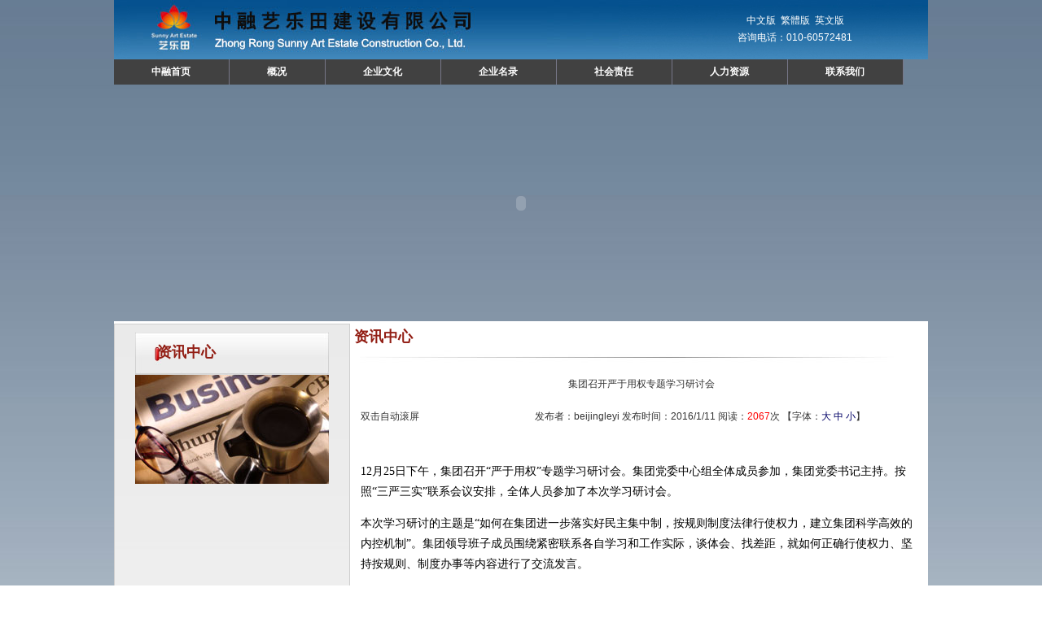

--- FILE ---
content_type: text/html
request_url: http://lyjs01.com/shownews.asp?id=286&BigClass=%E9%9B%86%E5%9B%A2%E8%A6%81%E9%97%BB
body_size: 6242
content:
<META http-equiv=Content-Type content="text/html; charset=gb2312"> 

<style type="text/css">
<!--
.tit                {	font-size: 14px;}
.black              {COLOR: #000000; font-family: "Verdana", "宋体"; FONT-SIZE: 14px}
A.black:link        { COLOR: #000066;  TEXT-DECORATION: none}
A.black:visited     { COLOR: #330000;  TEXT-DECORATION: none}
A.black:active      { COLOR: #FFFFFF;  TEXT-DECORATION: none}
A.black:hover       { COLOR: #ff0000;  TEXT-DECORATION: none}
}
.tit1 {	font-size: 16px;
	font-weight: bold;
}
-->
</style>


<script language="JavaScript" type="text/JavaScript">
function fontZoom(size){
 document.getElementById('fontZoom').style.fontSize=size+'px'
}
</SCRIPT>
<SCRIPT language=JavaScript>
var currentpos,timer;

function initialize()
{
timer=setInterval("scrollwindow()",50);
}
function sc(){
clearInterval(timer);
}
function scrollwindow()
{
currentpos=document.body.scrollTop;
window.scroll(0,++currentpos);
if (currentpos != document.body.scrollTop)
sc();
}
document.onmousedown=sc
document.ondblclick=initialize
</SCRIPT>

<!DOCTYPE html PUBLIC "-//W3C//DTD XHTML 1.0 Transitional//EN" "http://www.w3.org/TR/xhtml1/DTD/xhtml1-transitional.dtd">
<html xmlns="http://www.w3.org/1999/xhtml">
<head>
<meta http-equiv="Content-Type" content="text/html; charset=gb2312" />
<link href="ty.css" rel="stylesheet" type="text/css" />
<title>集团召开严于用权专题学习研讨会_中融艺乐田建设有限公司</title>
<meta http-equiv="keywords" content="北京建设,北京装饰,北京园林设计,中融建设,中融艺乐田建设有限公司">
<meta http-equiv="description" content="中融艺乐田建设有限公司是一家专业的市政建设、园林建设、土建、画廊、工装、家装等为一体的综合性企业。咨询电话：+86-010-59004923">
</head>
<body>
<link rel="stylesheet" type="text/css" href="ddsmoothmenu.css" />
<link rel="stylesheet" type="text/css" href="ddsmoothmenu-v.css" />
<script type="text/javascript" src="jquery.min.js"></script>
<script type="text/javascript" src="ddsmoothmenu.js"></script>
<script type="text/javascript">
ddsmoothmenu.init({
	mainmenuid: "smoothmenu1", //menu DIV id
	orientation: 'h', //Horizontal or vertical menu: Set to "h" or "v"
	classname: 'ddsmoothmenu', //class added to menu's outer DIV
	//customtheme: ["#1c5a80", "#18374a"],
	contentsource: "markup" //"markup" or ["container_id", "path_to_menu_file"]
})

ddsmoothmenu.init({
	mainmenuid: "smoothmenu2", //Menu DIV id
	orientation: 'v', //Horizontal or vertical menu: Set to "h" or "v"
	classname: 'ddsmoothmenu-v', //class added to menu's outer DIV
	//customtheme: ["#804000", "#482400"],
	contentsource: "markup" //"markup" or ["container_id", "path_to_menu_file"]
})
</script>
<style type="text/css">
<!--
.STYLE1 {color: #FFFFFF}
-->
</style>
<table width="1000" border="0" align="center" cellpadding="0" cellspacing="0">
  <tr>
    <td height="70" background="Images/background.jpg"><table width="1000" border="0" cellspacing="0" cellpadding="0">
      <tr>
        <td width="673"><img src="Images/backgroundd.jpg" width="600" height="73" hspace="20" /></td>
        <td width="327" align="center">
        <a href="index.asp" style="color:ffffff;" >中文版</a>&nbsp;&nbsp;<A id="based" style="color:ffffff;">繁体版</A>
          <Script Language=Javascript Src="Inc/southidcj2f.Js"></Script>          &nbsp;<a href="eindex.asp" style="color:ffffff">英文版</a>
          <br />
          <span class="STYLE1">咨询电话：010-60572481</span></td>
      </tr>
    </table></td>
  </tr>
  <tr>
    <td><div id="smoothmenu1" class="ddsmoothmenu">
  <ul class="ddsmoothmenu">
    <li><a href="http://www.lyjs01.com" target="_parent">中融首页</a></li>
    <li><a href="Aboutus.asp" target="_parent">概况</a>
      <ul>
        <li><a href="Aboutus.asp">公司简介</a></li>
        <li><a href="gltd.asp">管理团队</a></li>
        <li><a href="jgzz.asp">组织机构</a></li>
        <li><a href="zlzm.asp">资质荣誉</a></li>
        <li><a href="jgfb.asp">机构分布</a></li>
        <li><a href="#">党的建设</a>
		      <ul>
                <li><a href="zyjs.asp">中央精神</a></li>
                <li><a href="llxx.asp">理论学习</a></li>
              </ul>
		</li>
      </ul>
    </li>
    
    <li><a href="#">企业文化</a>
      <ul>
        <li><a href="qywh.asp">企业文化</a></li>
        <li><a href="qyjs.asp">企业精神</a></li>
        <li><a href="qyjz.asp">企业价值观</a></li>
        <li><a href="qyyj.asp">企业愿景及使命</a></li>
        <li><a href="qyln.asp">经营理念</a></li>
        <li><a href="newsclass.asp?bigclass=员工天地">员工天地</a></li>
        <li><a href="newsclass1.asp?bigclass=公益事业">公益事业</a></li>
      </ul>
    </li>
    
    <li><a href="#">企业名录</a>
	 <ul>
        <li><a href="Product.asp?cid=19">中融市政</a></li>
        <li><a href="Product.asp?cid=20">中融园林</a></li>
        <li><a href="Product.asp?cid=21">中融建筑</a></li>
        <li><a href="#">中融工厂</a>
		    <ul>
			<li><a href="Product.asp?cid=16&Sid=65">橱柜</a></li>
			<li><a href="Product.asp?cid=16&Sid=66">楼梯</a></li>
			<li><a href="Product.asp?cid=16&Sid=67">木艺</a></li>
			<li><a href="Product.asp?cid=16&Sid=68">铁艺</a></li>
			<li><a href="Product.asp?cid=16&Sid=72">阁楼</a></li>
			</ul>
		</li>
        <li><a href="#">中融画廊</a>
		     <ul>
			 <li><a href="Product.asp?cid=17&Sid=70">老虎毡画</a></li>
			 <li><a href="Product.asp?cid=17&Sid=71">油画</a></li>
			 </ul>
		</li>
        <li><a href="Product.asp?cid=12">中融工装</a></li>
        <li><a href="Product.asp?cid=15">中融家装</a></li>
		<li><a href="#">中融分项</a>
		    <ul>
			<li><a href="Product.asp?cid=22&Sid=74">房屋建筑工程</a></li>
			<li><a href="Product.asp?cid=22&Sid=75">钢结构</a></li>
			<li><a href="Product.asp?cid=22&Sid=76">路桥</a></li>
			<li><a href="Product.asp?cid=22&Sid=77">市政公用工程</a></li>
			</ul>
		</li>
		<li><a href="Product.asp?cid=23">中融装饰</a></li>
      </ul>
	</li>
    <li><a href="#">社会责任</a>
      <ul>
        <li><a href="shzrln.asp">社会责任理念</a></li>
        <li><a href="newsclass1.asp?bigclass=公益事业">社会责任实践活动</a></li>
          </ul>
        </li><li><a href="#">人力资源</a>
	    <ul>
        <li><a href="zdjs.asp">制度建设</a></li>
        <li><a href="ryjg.asp">人员结构</a></li>
		<li><a href="j#">教育培训</a>
		    <ul>
			<li><a href="jypx.asp">党务工作干部培</a></li>
			<li><a href="gspx.asp">公司组织财务管理培训</a></li>
			</ul>
		</li>
		<li><a href="#">招聘英才</a>
		    <ul>
			<li><a href="HrDemand.asp">最新招聘</a></li>
			<li><a href="cqzp.asp">长期招聘</a></li>
			</ul>
		</li>
		<li><a href="jzclzp.asp">建筑装饰材料商招聘</a></li>
		<li><a href="yxlwzp.asp">优秀劳务施工队招聘</a></li>
		<li><a href="zbxx.asp">公司招投标信息</a></li>
        </ul>
	</li>
	<li><a href="#">联系我们</a>
	    <ul>
        <li><a href="Feedback.asp">在线留言</a></li>
        <li><a href="FeedbackView.asp">查看留言</a></li>
		<li><a href="lxwm.asp">联系方式</a></li>
        </ul>
	</li>
  </ul>
</div></td>
  </tr>
  <tr>
    <td height="220"><object classid="clsid:D27CDB6E-AE6D-11cf-96B8-444553540000" codebase="http://download.macromedia.com/pub/shockwave/cabs/flash/swflash.cab#version=7,0,19,0" width="1000" height="291">
      <param name="movie" value="Images/leyi.swf" />
      <param name="quality" value="high" />
	  <param name="wmode" value="transparent" />
      <embed src="Images/leyi.swf" quality="high" pluginspage="http://www.macromedia.com/go/getflashplayer" type="application/x-shockwave-flash" width="1000" height="291"></embed>
    </object></td>
  </tr>
  <tr><td height="3" bgcolor="#FFFFFF"></td></tr>
</table>

<table width="1000" border="0" align="center" cellpadding="0" cellspacing="0">
  <tr>
    <td width="290" height="800" align="center" valign="top" background="Images/lbj.jpg" style='border:1px solid #cfcfcf'><table width="238" border="0" cellspacing="0" cellpadding="0">
	  <tr><td height="10"></td></tr>
      <tr>
        <td height="52" background="Images/zj.jpg">&nbsp;&nbsp;&nbsp;&nbsp;&nbsp;&nbsp;&nbsp;&nbsp;&nbsp;<span class="dh">资讯中心</span></td>
      </tr>
      <tr>
        <td><img src="Images/ZX.jpg" width="238" height="134" /></td>
      </tr>
      <tr>
        <td height="5"></td>
      </tr>
      <tr>
        <td align="center">&nbsp;</td>
      </tr>
    </table></td>
    <td width="710" align="right" valign="top" bgcolor="#FFFFFF"><table width="705" border="0" cellspacing="0" cellpadding="0">
      <tr>
        <td align="left" class="dh">资讯中心</td>
      </tr>
      <tr>
        <td align="center"><img src="Images/xian.jpg" width="692" height="18" /></td>
      </tr>
      <tr>
        <td><table width="98%" border="0" align="center" cellpadding="0" cellspacing="0">
          <tr>
            <td height="50" colspan="2" align="center" class="tit1">集团召开严于用权专题学习研讨会</td>
          </tr>
          <tr>
            <td width="21%" height="30" style="border-top: 1 solid #666666;border-bottom: 1 solid #666666">双击自动滚屏</td>
            <td width="79%" align="center" style="border-top: 1 solid #666666;border-bottom: 1 solid #666666">发布者：beijingleyi 发布时间：2016/1/11 阅读：<font color="#FF0000">2067</font>次 【字体：<a class="black" href="javascript:fontZoom(16)">大</a> <a class="black" href="javascript:fontZoom(14)">中</a> <a class="black" href="javascript:fontZoom(12)">小</a>】</td>
          </tr>
          <tr>
            <td class="black" id="fontzoom" colspan="2"><br />
                <P>12月25日下午，集团召开“严于用权”专题学习研讨会。集团党委中心组全体成员参加，集团党委书记主持。按照“三严三实”联系会议安排，全体人员参加了本次学习研讨会。</P>
<P>本次学习研讨的主题是“如何在集团进一步落实好民主集中制，按规则制度法律行使权力，建立集团科学高效的内控机制”。集团领导班子成员围绕紧密联系各自学习和工作实际，谈体会、找差距，就如何正确行使权力、坚持按规则、制度办事等内容进行了交流发言。</P>
<P>集团董事长在谈到对“严以用权”的体会时提到，领导干部和普通职工的最大不同莫过于手中有权、肩上有责。权力越大，责任也就越大。我们企业每一名领导干部的权力都来源于信任，职工的信任，我们用好权的基础是做好制度建设，发挥好领导班子的民主集中决策制度，作为班长自己必须以身作则，严于律己。</P>
<P>书记指出，严于用权就是遵守党纪国法，用规则制度行使权力，把权力关在制度的笼子里，领导干部任何时候都不能讲特权。他同时指出了部分党员干部存在的不严不实八个方面的问题，要求集团党员领导干部做到思想上要对党忠诚，工作中要敢于担当，做人上要坚持底线，时刻把企业的发展和职工的利益放在心上，多干事、干实事、干好事。</P></td>
          </tr>
          <tr align="right">
            <td colspan="2"></td>
          </tr>
          
        </table></td>
      </tr>
    </table></td>
  </tr>
</table>

<table width="1000" height="60" border="0" align="center" cellpadding="0" cellspacing="0" bgcolor="#f3f3f3">
  <tr>
        <td height="5" colspan="5" align="center" valign="middle" bgcolor="#FFFFFF"></td>
  </tr>
  <tr>
    <td colspan="3" align="center" bgcolor="#FFFFFF"><table width="100%" border="0" cellspacing="0" cellpadding="0">
      <tr>
        <td width="200" height="60" align="center" valign="middle"><a href="http://www.google.cn/" target="_blank"></a><a href="http://www.sdpc.gov.cn/" target="_blank"><img src="Images/fgw.jpg" width="195" height="50" border="0" /></a></td>
        <td width="200" align="center"><a href="http://www.163.com/" target="_blank"></a><a href="http://www.mohurd.gov.cn/" target="_blank"><img src="Images/zhw.jpg" width="195" height="50" border="0" /></a></td>
        <td width="200" align="center"><a href="http://www.bjjs.gov.cn/" target="_blank"><img src="Images/tx.jpg" width="195" height="50" border="0" /></a><a href="http://www.zswcn.com/" target="_blank"></a></td>
        <td width="200" align="center"><a href="http://www.ljlddyzj.com/" target="_blank" title="庐江驻宁波流动党员网络之家"><img src="Images/zy.jpg" width="195" height="50" border="0" /></a></td>
        <td width="200" align="center"><a href="http://www.51ylt.com/" target="_blank"><img src="Images/xb.jpg" width="195" height="50" border="0" /></a></td>
      </tr>
     

    </table></td>
  </tr>
  <tr>
    <td width="259" align="center"><table width="100%" border="0" cellspacing="0" cellpadding="0">
      <tr>
        <td width="21%" align="right">您是第</td>
        <td width="48%"><img src=counter\0.gif><img src=counter\2.gif><img src=counter\7.gif><img src=counter\1.gif><img src=counter\1.gif><img src=counter\8.gif><img src=counter\3.gif><img src=counter\2.gif></td>
        <td width="31%" align="left">位访问者</td>
      </tr>
    </table></td>
    <td align="center" width="56"><TABLE height=40 cellSpacing=0 cellPadding=0 width=1 align=center 
            bgColor=#cccccc border=0>
              <TBODY>
              <TR>
    <TD width=1></TD></TR></TBODY></TABLE></td>
    <td width="685" align="right" valign="top">
      Copyright(C) 中融艺乐田建设有限公司 版权所有　<A href="https://www.miit.gov.cn/" target="_blank">京ICP证070359号</A>    <A href="https://www.miit.gov.cn/" target="_blank">京ICP备11027664号-1</A><br>
      电话：+86-010-60572481    传真：+86-010-60572481     24小时热线13811801471
      邮箱：leyi1101@163.com
      <br />
      地址：北京市通州区宋庄镇小堡村潞苑北大街北侧嫘苑艺术区中融艺乐田设计艺术体验馆  中融艺乐田版权所有</td>
  </tr>

</table>


</body>
</html>


--- FILE ---
content_type: text/css
request_url: http://lyjs01.com/ty.css
body_size: 1275
content:
body {
	background-image: url(Images/bg.jpg);
}
.gs {
	font-family: Arial, Helvetica, sans-serif;
	font-size: 12px;
	line-height: 25px;
	color: #000000;
}
.d {
	font-family: Arial, Helvetica, sans-serif;
	font-size: 12px;
	line-height: 15px;
	color: #000000;
}
.f {
	font-family: Arial, Helvetica, sans-serif;
	font-size: 12px;
	line-height: 15px;
	color: #666666;
}
.e {
	font-family: Arial, Helvetica, sans-serif;
	font-size: 14px;
	color: #000000;
	font-weight: bold;
}
body {
	margin-top: 0px;
	margin-bottom: 0px;
	margin-left: 0px;
	margin-right: 0px;
}
.th9 {
	font-family: "宋体";
	font-size: 9pt;
	color: #000000;
	margin-top: 0px;
	margin-right: 0px;
	padding-top: 0px;
	font-weight: normal;
}
a.th9{
	text-decoration: none;
}
a.th9:link {
	color: #000000;
	font-family: "宋体";
	font-size: 9pt;
}
a.th9:visited {
	color: #000000;
	font-family: "宋体";
	font-size: 9pt;
}
a.th9:hover {
	color: #000000;
	font-family: "宋体";
	font-size: 9pt;
}
a.th9:active {
	color: #000000;
	font-family: "宋体";
	font-size: 9pt;
}
.t9 {
	font-family: "宋体";
	font-size: 9pt;
	color: #FFFFFF;
	margin-top: 0px;
	margin-right: 0px;
	padding-top: 0px;
	font-weight: normal;
}
a.t9{
	text-decoration: none;
}
a.t9:link {
	color: #FFFFFF;
	font-family: "宋体";
	font-size: 9pt;
}
a.t9:visited {
	color: #FFFFFF;
	font-family: "宋体";
	font-size: 9pt;
}
a.t9:hover {
	color: #FFFFFF;
	font-family: "宋体";
	font-size: 9pt;
}
a.t9:active {
	color: #FFFFFF;
	font-family: "宋体";
	font-size: 9pt;
}
.t12 {
	font-family: Arial, Helvetica, sans-serif;
	font-size: 11pt;
	color: #FFFFFF;
	margin-top: 0px;
	margin-right: 0px;
	padding-top: 0px;
	font-weight: normal;
}
a.t12{
	text-decoration: none;
}
a.t12:link {
	color: #FFFFFF;
	font-family: Arial, Helvetica, sans-serif;
	font-size: 11pt;
}
a.t12:visited {
	color: #FFFFFF;
	font-family: Arial, Helvetica, sans-serif;
	font-size: 11pt;
}
a.t12:hover {
	color: #FF4202;
	font-family: Arial, Helvetica, sans-serif;
	font-size: 11pt;
}
a.t12:active {
	color: #FFFFFF;
	font-family: Arial, Helvetica, sans-serif;
	font-size: 11pt;
}
.t12 {
	font-family: Arial, Helvetica, sans-serif;
	font-size: 11pt;
	color: #FFFFFF;
	margin-top: 0px;
	margin-right: 0px;
	padding-top: 0px;
	font-weight: normal;
}
a.t11{
	text-decoration: none;
}
a.t11:link {
	color: #000000;
	font-family: Arial, Helvetica, sans-serif;
	font-size: 11pt;
}
a.t11:visited {
	color: #000000;
	font-family: Arial, Helvetica, sans-serif;
	font-size: 11pt;
}
a.t11:hover {
	color: #FF4202;
	font-family: Arial, Helvetica, sans-serif;
	font-size: 11pt;
}
a.t11:active {
	color: #000000;
	font-family: Arial, Helvetica, sans-serif;
	font-size: 11pt;
}
a.t10{
	text-decoration: none;
}
a.t10:link {
	color: #000000;
	font-family: Arial, Helvetica, sans-serif;
	font-size: 10pt;
}
a.t10:visited {
	color: #000000;
	font-family: Arial, Helvetica, sans-serif;
	font-size: 10pt;
}
a.t10:hover {
	color: #FF4202;
	font-family: Arial, Helvetica, sans-serif;
	font-size: 10pt;
}
a.t10:active {
	color: #000000;
	font-family: Arial, Helvetica, sans-serif;
	font-size: 10pt;
}



.back002 {
	background-image: url(../images/in_12.jpg);
	background-repeat: repeat-y;
	background-position: center top;
}
.back003 {
	background-image: url(../images/tiao005.jpg);
	background-repeat: repeat-y;
	background-position: center top;
}

a:link {
	font-family: Verdana, Arial, Helvetica, sans-serif;
	font-size: 12px;
	line-height: 180%;
	color: #333333;
	text-decoration: none;
}
a:visited {
	font-family: Verdana, Arial, Helvetica, sans-serif;
	font-size: 12px;
	line-height: 180%;
	color: #333333;
	text-decoration: none;
}
a:hover {
	font-family: Verdana, Arial, Helvetica, sans-serif;
	font-size: 12px;
	line-height: 180%;
	color: #AF3A3A;
	text-decoration: underline;
}
a:active {
	font-family: Verdana, Arial, Helvetica, sans-serif;
	font-size: 12px;
	line-height: 180%;
	color: #333333;
	text-decoration: none;
}
td {
	font-family: Verdana, Arial, Helvetica, sans-serif;
	font-size: 12px;
	line-height: 180%;
	color: #333333;
	text-decoration: none;
}
.border {
	border: 1px dashed #cccccc;
}
.bian {
	font-family: Verdana, Arial, Helvetica, sans-serif;
	font-size: 11px;
	border: 1px solid #DBD2AA;
}
.css {
	font-family: Verdana, Arial, Helvetica, sans-serif;
	font-size: 11px;
	line-height: 180%;
	color: #333333;
	text-decoration: none;
}

.big {
	font-family: Verdana, Arial, Helvetica, sans-serif;
	font-size: 14px;
	line-height: 200%;
	color: #333333;
	text-decoration: none;
}
.a1 {
	font-family: Verdana, Arial, Helvetica, sans-serif;
	font-size: 14px;
	line-height: 180%;
	color: #ffffff;
	text-decoration: none;
}
.a2 {
	font-family: Verdana, Arial, Helvetica, sans-serif;
	font-size: 11px;
	line-height: 180%;
	color: #a3a3a3;
	text-decoration: none;
	
}
.a3{
	font-family: Verdana, Arial, Helvetica, sans-serif;
	font-size: 12px;
	line-height: 180%;
	color: #a3a3a3;
	text-decoration: none;
	
}
.a4{
	font-family: Verdana, Arial, Helvetica, sans-serif;
	font-size: 12px;
	line-height: 180%;
	color: #ffffff;
	text-decoration: none;
	
}
.article {
	font-size: 9pt;
	BORDER-BOTTOM: black 1px solid;
	BORDER-LEFT: black 1px solid;
	BORDER-RIGHT: black 1px solid;
	BORDER-TOP: black 1px solid;
	FILTER: revealTrans(transition=23,duration=0.5) blendTrans(duration=0.5);
	POSITION: absolute;
	VISIBILITY: hidden
;
	background-color: #FFCC00;
	padding-top: 3px;
	padding-right: 3px;
	padding-bottom: 3px;
	padding-left: 0px;
	width: 100;
	height: 100;
	overflow: hidden;
} .h2 {
	font-family: Verdana, Arial, Helvetica, sans-serif;
	font-size: 15px;
	color: #1F5294;
}
.e3 {
	font-family: Verdana, Arial, Helvetica, sans-serif;
	font-size: 25px;
	font-weight: bold;
	color: #FFFFFF;
}
.e5 {
	font-family: Arial, Helvetica, sans-serif;
	font-size: 10px;
	font-weight: normal;
	color: #FFFFFF;
}
.e6 {
	font-family: Verdana, Arial, Helvetica, sans-serif;
	font-size: 13px;
	font-weight: bold;
	color: #0F4281;
}
.e7 {
	font-family: Verdana, Arial, Helvetica, sans-serif;
	font-size: 14px;
	font-weight: bold;
	color: #1156CA;
}
.dh {
	font-family: Verdana, Arial, Helvetica, sans-serif;
	font-size: 18px;
	font-weight: bold;
	color: #921E14;
}